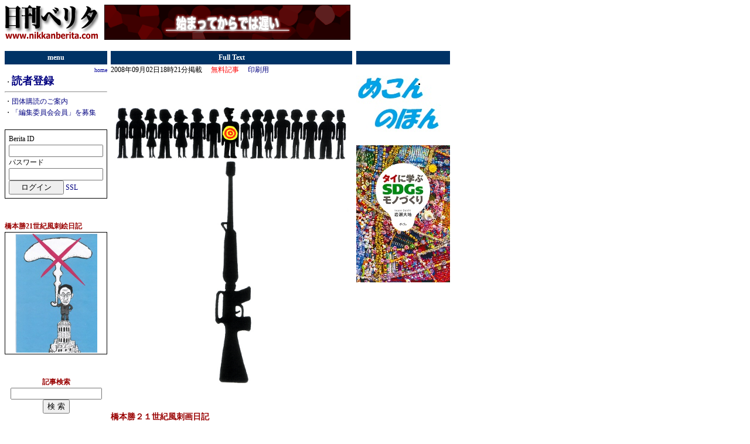

--- FILE ---
content_type: text/html
request_url: http://www.nikkanberita.com/read.cgi?id=200809021821012
body_size: 4361
content:

<HTML>
<HEAD>
<!--京-->
<meta http-equiv="Content-type" content="text/html; charset=EUC-JP">
<SCRIPT language="javaScript" type ="text/javaScript">
<!--
var appvers = navigator.appVersion ;
var apneleg = navigator.appName ;
var css2 = "./style2.css" ;
var css1 = "./style.css" ;
if (appvers.indexOf('Mac')!=-1) {
	document.write( "<link rel=\"stylesheet\" href=\"" + css1 +  "\" type=\"text/css\">" );
} else {
	document.write( "<link rel=\"stylesheet\" href=\"" + css2 +  "\" type=\"text/css\">" );
}
//-->
</SCRIPT>
<NOSCRIPT>
<LINK rel="stylesheet" href="./style.css" type="text/css">
</NOSCRIPT>
<style type="text/css">
<!--
pre.hidden  {
	width: 400px;
	overflow : hidden ;
}
-->
</style>
<TITLE>日刊ベリタ : 記事 : 第１１３回：ブッシュよ、あんたの最後の仕事はオバマを暗殺テロから守ることだ</TITLE>
</HEAD>
<BODY>
<TABLE border="0" width="760" cellpadding="0" cellspacing="0">
 <TR>
  <TD width="160" valign="top">
   <A href="http://www.nikkanberita.com/">
    <IMG src="./img/berita.gif" border="0" width="160" height="60">
   </A>
  </TD>
  <TD width="10"><BR></TD>
  <TD width="420" valign="top">
   <A href="http://www.nikkanberita.com/jump.cgi?aid=200512311949566&target=http://www.nikkanberita.com/subscribe.cgi" target="_blank"><IMG src="http://www.nikkanberita.com/ads/200512311949566.gif" border="0" alt="広告"></A>

  </TD>
  <TD width="10"><BR></TD>
  <TD width="160" valign="top">
   <BR>
  </TD>
 </TR>
</TABLE>
<BR>
<TABLE border="0" width="760" cellpadding="0" cellspacing="0">
 <TR>
  <TD valign="top" width="160">
   <TABLE border="0" width="100%" cellpadding="2" cellspacing="0" bgcolor="#003366">
    <TR>
     <TD align="center" class="cat">menu</TD>
    </TR>
   </TABLE>
   <TABLE border="0" cellpadding="0" cellspacing="0" width="100%">
    <TR>
     <TD align="right">
      <A href="http://www.nikkanberita.com/"><SPAN class="xmlfeed">home</SPAN></A>
     </TD>
    </TR>
   </TABLE>
   ・<font size="+1"><b><A href="http://www.nikkanberita.com/subscribe.cgi">読者登録</A></b></font><br>
<hr>
・<a href="http://www.nikkanberita.com/docs/groupcontract.html">団体購読のご案内</a><br>
・<a href="http://www.nikkanberita.com/docs/doc20160825.html">「編集委員会会員」を募集</font></a><br>
<br>
<table border="0" cellpadding="4" cellspading="0" width="100%" class="border">
<form action="http://www.nikkanberita.com/login.cgi" method="POST" name="loginForm">
<tr><td>
Berita ID<br>
<input type="text" name="uid" size="18"><br>
パスワード<br>
<input type="password" name="pwd" size="18"><br>
<input type="submit" name="login" value="　ログイン　">
<a href="http://www.nikkanberita.com/login.cgi">SSL</a>
</td></tr>
</form>
</table>

   <BR><BR><SPAN class="head">橋本勝21世紀風刺絵日記</SPAN><BR><table border="0" cellpadding="0" cellspading="0" width="100%" class="border"><tr><td><center><A href="http://www.nikkanberita.com/read.cgi?id=202207072151504"><IMG src="http://www.nikkanberita.com/images/202207/tn202207072148214.jpg" width="140" height="203" border="0"></A></center>
</td></tr></table>
   <BR><BR>
   <TABLE border="0" width="100%" cellpadding="0" cellspacing="0">
    <FORM action="http://www.nikkanberita.com/search.cgi" method="GET">
     <TR>
      <TD>
       <DIV ALIGN=CENTER>
        <SPAN class="head">記事検索</SPAN><BR>
        <INPUT type="text" name="w" size="20" value="" style="font-size: 12px;"><BR>
        <INPUT type="submit" value="検 索"><BR>
       </DIV>
      </TD>
     </TR>
    </FORM>
   </TABLE>
   <BR><BR>
   <TABLE BGCOLOR="#ffe8f3">
    <TR>
     <TD>
      <SPAN class="head">リンク記事</SPAN><BR>
      
     </TD>
    </TR>
   </TABLE>
   <BR><BR>
   <SPAN class="head">記事スタイル</SPAN><BR>
   
・<A href="index.cgi?cat=column">コラム</A><BR>
・<A href="index.cgi?cat=review">みる・よむ・きく</A><BR>
・<A href="index.cgi?cat=interview">インタビュー</A><BR>
・<A href="index.cgi?cat=commentary">解説</A><BR>
・<A href="index.cgi?cat=fringe">こぼれ話</A><BR>

   <BR><BR>
   <SPAN class="head">特集</SPAN><BR>
   ・<A href="http://www.nikkanberita.com/index.cgi?cat=special&id=200509091925055">検証・メディア</A><BR>
・<A href="http://www.nikkanberita.com/index.cgi?cat=special&id=200909140041281">国際</A><BR>
・<A href="http://www.nikkanberita.com/index.cgi?cat=special&id=201005141635025">アジア</A><BR>
・<A href="http://www.nikkanberita.com/index.cgi?cat=special&id=201011262033115">欧州</A><BR>
・<A href="http://www.nikkanberita.com/index.cgi?cat=special&id=201103272126170">核・原子力</A><BR>
・<A href="http://www.nikkanberita.com/index.cgi?cat=special&id=201001051037412">人権/反差別/司法</A><BR>
・<A href="http://www.nikkanberita.com/index.cgi?cat=special&id=200908311826261">政治</A><BR>
・<A href="http://www.nikkanberita.com/index.cgi?cat=special&id=201004281138493">市民活動</A><BR>
・<A href="http://www.nikkanberita.com/index.cgi?cat=special&id=200810021249244">反戦・平和</A><BR>
・<A href="http://www.nikkanberita.com/index.cgi?cat=special&id=200907041619286">みる・よむ・きく</A><BR>
・<A href="http://www.nikkanberita.com/index.cgi?cat=special&id=200910240038546">中東</A><BR>
・<A href="http://www.nikkanberita.com/index.cgi?cat=special&id=202207081808125">入管</A><BR>
・<A href="http://www.nikkanberita.com/index.cgi?cat=special&id=200704212155456">環境</A><BR>
・<A href="http://www.nikkanberita.com/index.cgi?cat=special&id=200809102221303">文化</A><BR>
・<A href="http://www.nikkanberita.com/index.cgi?cat=special&id=200705261348376">イスラエル／パレスチナ</A><BR>
・<A href="http://www.nikkanberita.com/index.cgi?cat=special&id=201011271621096">難民</A><BR>

   <BR><BR>
   <SPAN class="head">提携・契約メディア</SPAN><BR>
   ・<A href="http://www.nikkanberita.com/index.cgi?cat=source&id=201211081007554">AIニュース</A><BR>
<A href="http://www.nikkanberita.com/index.cgi?cat=source&id=200607042224152"><IMG src="http://www.nikkanberita.com/img/tn200607042224152.jpg" border="0" alt="ＮＮＮ" vspace="3"></A><BR>
<A href="http://www.nikkanberita.com/index.cgi?cat=source&id=200609071339424"><IMG src="http://www.nikkanberita.com/img/tn200609071339424.jpg" border="0" alt="労働情報" vspace="3"></A><BR>
・<A href="http://www.nikkanberita.com/index.cgi?cat=source&id=201807271125515">司法</A><BR>
・<A href="http://www.nikkanberita.com/index.cgi?cat=source&id=200504191554182">マニラ新聞</A><BR>
<A href="http://www.nikkanberita.com/index.cgi?cat=source&id=200609221456355"><IMG src="http://www.nikkanberita.com/img/tn200609221456355.jpg" border="0" alt="消費者リポート" vspace="3"></A><BR>
・<A href="http://www.nikkanberita.com/index.cgi?cat=source&id=200510180730052">ＴＵＰ速報</A><BR>
<A href="http://www.nikkanberita.com/index.cgi?cat=source&id=200607061614084"><IMG src="http://www.nikkanberita.com/img/tn200607061614084.jpg" border="0" alt="プレシアン" vspace="3"></A><BR>
<A href="http://www.nikkanberita.com/index.cgi?cat=source&id=200805291955174"><IMG src="http://www.nikkanberita.com/img/tn200805291955174.jpg" border="0" alt="亞洲週刊" vspace="3"></A><BR>
<A href="http://www.nikkanberita.com/index.cgi?cat=source&id=200506011708033"><IMG src="http://www.nikkanberita.com/img/tn200506011708033.jpg" border="0" alt="ニュー・インターナショナリスト・ジャパン" vspace="3"></A><BR>
・<A href="http://www.nikkanberita.com/index.cgi?cat=source&id=200508012022341">じゃかるた新聞</A><BR>
・<A href="http://www.nikkanberita.com/index.cgi?cat=source&id=200810222057413">Agence Global</A><BR>
・<A href="http://www.nikkanberita.com/index.cgi?cat=source&id=200811251449502">Japan Focus</A><BR>
<A href="http://www.nikkanberita.com/index.cgi?cat=source&id=200606051648021"><IMG src="http://www.nikkanberita.com/img/tn200606051648021.jpg" border="0" alt="openDemocracy" vspace="3"></A><BR>
・<A href="http://www.nikkanberita.com/index.cgi?cat=source&id=200811201348124">Foreign Policy In Focus </A><BR>
・<A href="http://www.nikkanberita.com/index.cgi?cat=source&id=200606072205273">星日報</A><BR>

   <BR><BR>
   <SPAN class="head">Time Line</SPAN><BR>
   ・<A href="http://www.nikkanberita.com/timeline/202601/20260131.html">2026年01月31日</A><BR>
・<A href="http://www.nikkanberita.com/timeline/202601/20260130.html">2026年01月30日</A><BR>
・<A href="http://www.nikkanberita.com/timeline/202601/20260129.html">2026年01月29日</A><BR>
・<A href="http://www.nikkanberita.com/timeline/202601/20260128.html">2026年01月28日</A><BR>
・<A href="http://www.nikkanberita.com/timeline/202601/20260126.html">2026年01月26日</A><BR>
・<A href="http://www.nikkanberita.com/timeline/202601/20260125.html">2026年01月25日</A><BR>
・<A href="http://www.nikkanberita.com/timeline/202601/20260124.html">2026年01月24日</A><BR>
・<A href="http://www.nikkanberita.com/timeline/202601/20260123.html">2026年01月23日</A><BR>
・<A href="http://www.nikkanberita.com/timeline/202601/20260122.html">2026年01月22日</A><BR>
・<A href="http://www.nikkanberita.com/timeline/202601/20260119.html">2026年01月19日</A><BR>

   <BR><BR>
  </TD>
  <TD width="10"><BR></TD>
  <TD valign="top" width="420" class="hidden">
   <TABLE border="0" width="100%" cellpadding="2" cellspacing="0" bgcolor="#003366">
    <TR>
     <TD align="center" class="cat">Full Text</TD>
    </TR>
   </TABLE>
   2008年09月02日18時21分掲載
   　<FONT color="red">無料記事</FONT>
   　<A href="./print.cgi?id=200809021821012">印刷用</A>
   
   <BR>
   
   <br><br><center><a href="http://www.nikkanberita.com/images/200809/200809021820012.jpg" target="_blank"><img src="http://www.nikkanberita.com/images/200809/200809021820012.jpg" width="400" height="501" border="0" alt="橋本勝の21世紀風刺絵日記：第１１３回：ブッシュよ、あんたの最後の仕事はオバマを暗殺テロから守ることだ"></a></center><br>
   <A href="http://www.nikkanberita.com/index.cgi?cat=special&id=200606191621101">
<H3 class="special">橋本勝２１世紀風刺画日記</H3>
</A>

   <H2>第１１３回：ブッシュよ、あんたの最後の仕事はオバマを暗殺テロから守ることだ</H2>
   <BR>
   <TABLE border="0" width="100%" cellpadding="0" cellspacing="0">
    <TR>
     <TD class="article">
      
      民主党がオバマ、共和党がマケインと<BR>大統領候補も正式に指名され<BR>１１月の米大統領選もいよいよ大詰めである<BR>そんな時、やはり危惧していたことが起こった<BR>オバマの暗殺計画が発覚したのだ<BR>幸いなことに未遂に終わり、犯人グループも逮捕された<BR>このような白人至上主義者による黒人大統領を阻止しようとする蛮行は<BR>これからも起こる可能性は大だから要注意だ<BR>６０年代、ケネデイ大統領、ロバート・ケネデイ、キング牧師、マルコムＸと<BR>暗殺が続いた悪夢を、２１世紀の今、また見せられるなんてゴメンだ<BR>暗殺というテロリズムによって政治の方向が強引にねじ曲げられる国なんて<BR>民主主義の後進国といわざるをえない<BR>テロとの戦いにご熱心なブッシュ大統領よ、よその国へ行ってそれをする前に<BR>まず自分の国でのテロを防ぐことが先決ではないか<BR>自らの安全と信念を守るためには銃を取らねばならないという姿勢は<BR>そのまま自国を守るためには武力の行使も当然ということにつながる<BR>銃依存症が、肥大して戦争依存症になった国がアメリカに他ならない<BR>そういえば今回、共和党の副大統領になった女性が<BR>銃規制に断固反対の全米ライフル協会員ということが<BR>そんなアメリカの「重い病」を象徴しているかのようである<BR>（橋本勝）<BR>
     </TD>
    </TR>
   </TABLE>
   
   
   
   <BR>
   

   <BR>
   
   <HR>
   <H3 class="special">転載について</H3>
   <TT>　日刊ベリタに掲載された記事を転載される場合は、有料・無料を問わず、編集部にご連絡ください。ただし、見出しとリード文につきましてはその限りでありません。</TT>
   <BR><BR>
   <TT>　印刷媒体向けの記事配信も行っておりますので、記事を利用したい場合は事務局までご連絡下さい。</TT>
   <BR><BR><BR>
  </TD>
  <TD width="10"><BR></TD>
  <TD valign="top" width="160">
   <TABLE border="0" width="100%" cellpadding="2" cellspacing="0" bgcolor="#003366">
    <TR>
     <TD align="center" class="cat"><BR></TD>
    </TR>
   </TABLE>
   <BR>
   
   <A href="http://www.nikkanberita.com/jump.cgi?aid=202501232034294&target=http://www.mekong-publishing.com/" target="_blank"><IMG src="http://www.nikkanberita.com/ads/202501232034294.jpg" border="0" alt="広告"></A><BR><BR>
<A href="http://www.nikkanberita.com/jump.cgi?aid=202405162052574&target=http://www.mekong-publishing.com/books/ISBN4-8396-0337-3.htm" target="_blank"><IMG src="http://www.nikkanberita.com/ads/202405162052574.jpg" border="0" alt="広告"></A><BR><BR>

   <BR><BR>
  </TD>
 </TR>
</TABLE>
<!---------- footer---------->
<TABLE border="0" width="760" cellpadding="2" cellspacing="0" bgcolor="#003366">
<TR><TD align="center" class="cat">
Copyright (C) Berita unless otherwise noted.
</TD></TR></TABLE>
<TABLE border="0" width="760" cellpadding="5" cellspacing="0">
<TR><TD align="center">
<A href="http://www.nikkanberita.com/docs/faq.html">よくある質問</A> ｜
<A href="http://www.nikkanberita.com/docs/contact.html">お問い合わせ</A> ｜
<A href="http://www.nikkanberita.com/docs/termsofservice.html">利用規約</A> ｜
<A href="http://www.nikkanberita.com/docs/docs.html">各種文書</A> ｜
<A href="http://www.nikkanberita.com/docs/ad.html">広告掲載</A> ｜
<A href="http://www.nikkanberita.com/docs/distribution.html">記事配信</A> ｜
<A href="http://www.nikkanberita.com/docs/corporateprofile.html">会社概要
</TD></TR></TABLE>
<BR><BR>
<!---------- footer---------->
</BODY>
</HTML>
